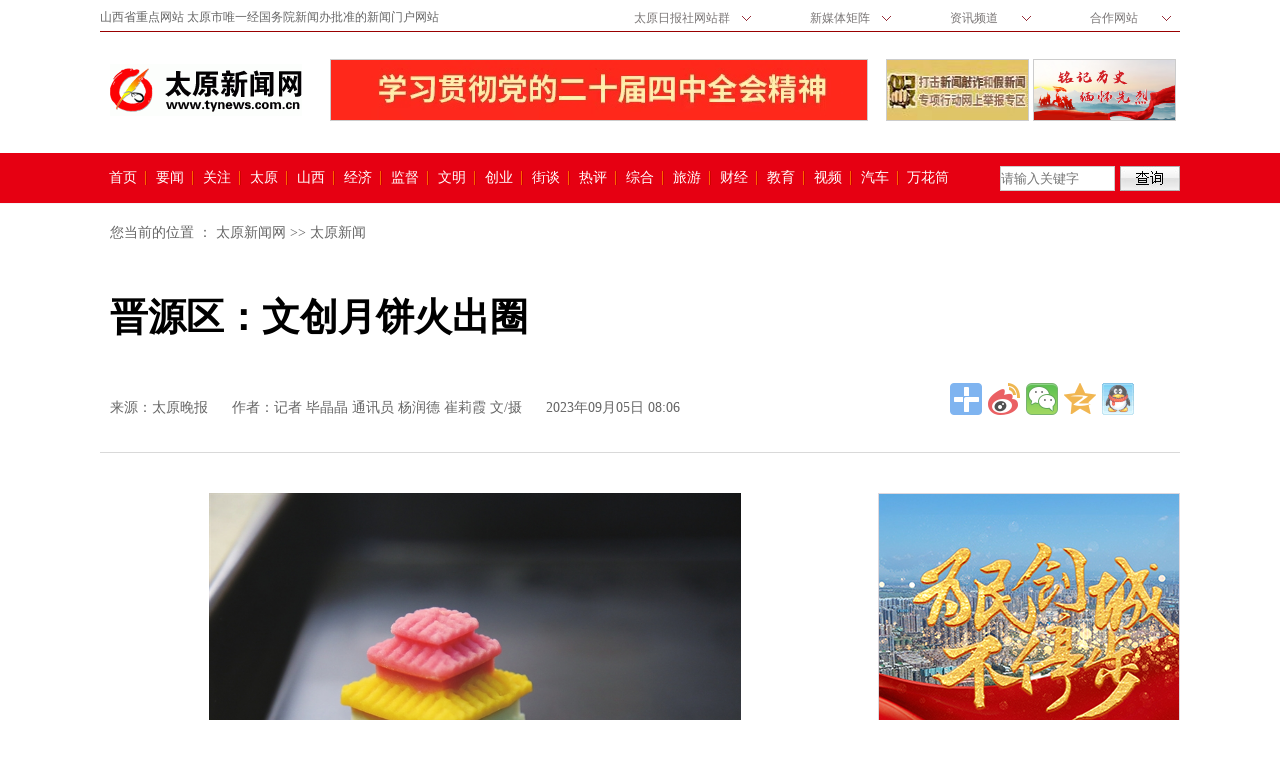

--- FILE ---
content_type: text/html
request_url: http://www.tynews.com.cn/system/2023/09/05/030652351.shtml
body_size: 31116
content:
<!DOCTYPE HTML>
<html><head>

<meta http-equiv="Content-Type" content="text/html; charset=utf-8">
<meta name="renderer" content="webkit">
<meta name="viewport" content="width=device-width, initial-scale=1.0, user-scalable=0, minimum-scale=1.0, maximum-scale=1.0">
<meta name="apple-mobile-web-app-capable" content="yes">
<meta name="apple-mobile-web-app-status-bar-style" content="black">
<meta name="format-detection" content="telephone=no">
<meta http-equiv="X-UA-Compatible" content="IE=edge">
<meta name="keywords" content="">
<meta name="description" content="">
<title>晋源区：文创月饼火出圈-太原新闻网-太原日报社</title>
<!--[if lt IE 9]>
<link rel="stylesheet" type="text/css" href="../../../../css/pc.css" >
<![endif]-->
<link rel="stylesheet" type="text/css" href="../../../../css/pc.css" media="screen and (min-width: 768px)">
<link rel="stylesheet" type="text/css" href="../../../../css/mobile.css" media="screen and (min-width:0px) and (max-width: 767px)">
<script src="../../../../js/jq1.7.1.js"></script>

</head>
<!--顶部-->
<div id="header">

    <div class="top container  domPC">
        <div class="clearfix ">
            <p class="intro"> 山西省重点网站 太原市唯一经国务院新闻办批准的新闻门户网站</p>
            <div class="sub_nav">

                <!--下拉导航栏1-->
                <div class="choice"> <s class="icon icon-arrow"></s> <span id="select">太原日报社网站群</span>
                    <ul>
                        <a href="http://www.tynews.com.cn/">
                            <li>太原新闻网</li>
                        </a>
                        <a href="http://epaper.tyrbw.com/tyrb/">
                            <li>太原日报网</li>
                        </a>
                        <a href="http://epaper.tyrbw.com/tywb">
                            <li>太原晚报网</li>
                        </a>
                    </ul>
                </div>


                <!--下拉导航栏2-->
                <div class="choice"> <s class="icon icon-arrow"></s> <span id="select">新媒体矩阵 </span>
                    <ul>
                        <a href="http://weibo.com/u/2346031615">
                            <li>太原新闻网微博</li>
                        </a>
                        <a href="http://weibo.com/tyrbgfwb">
                            <li>太原日报微博</li>
                        </a>
                        <a href="http://weibo.com/tywbweibo">
                            <li>太原晚报微博</li>
                        </a>
                        <a href="http://www.tynews.com.cn/system/2018/08/20/030082324.shtml" class="weixin rb ">
                            <li>太原日报微信</li>
                        </a>
                        <a href="http://www.tynews.com.cn/system/2018/08/20/030082323.shtml" class="weixin wz">
                            <li>太原新闻网微信</li>
                        </a>
                        <a href="http://www.tynews.com.cn/system/2018/08/20/030082325.shtml" class="weixin wb">
                            <li>太原晚报微信</li>
                        </a>
                        <a href="">
                            <li>太原新闻客户端</li>
                        </a>
                        <a href="">
                            <li>太原日报客户端</li>
                        </a>
                    </ul>
                </div>


                <!--下拉导航栏3-->
                <div class="choice"> <s class="icon icon-arrow"></s> <span id="select">资讯频道　</span>
                    <ul>
                        <a href="http://tywb.tynews.com.cn">
                            <li>综合新闻</li>
                        </a>
                        <a href="http://www.tynews.com.cn/shfw">
                            <li>生活频道</li>
                        </a>
                        <a href="http://www.tynews.com.cn/jypd">
                            <li>教育频道</li>
                        </a>
                        <a href="http://www.tynews.com.cn/lypd">
                            <li>旅游频道</li>
                        </a>
                        <a href="http://www.tynews.com.cn/fcpd">
                            <li>房产频道</li>
                        </a>
                        <a href="http://www.tynews.com.cn/qcpd">
                            <li>汽车频道</li>
                        </a>
                        <a href="http://www.tynews.com.cn/cms_udf/2018/jiaotongbank/index.shtml">
                            <li>交通银行</li>
                        </a>

                    </ul>
                </div>


                <!--下拉导航栏4-->
                <div class="choice"> <s class="icon icon-arrow"></s> <span id="select">合作网站　</span>
                    <ul>
                        <a href="http://www.cac.gov.cn/">
                            <li>中国网信网</li>
                        </a>
                        <a href="http://www.tyhe.gov.cn/">
                            <li>太原红E网</li>
                        </a>
                        <a href="http://ty.wenming.cn/">
                            <li>太原文明网</li>
                        </a>
                    </ul>
                </div>

            </div>
        </div>
    </div>





    <div id="headerTitle" class="container domPC">
        <div id="articleTit" class="clearfix">
            <div class="domPC"><a title="太原新闻网" href="http://www.tynews.com.cn/" class="logo domPC" target="_blank"></a>
            </div>

            <div class="logoSide domPC">


                <div class="adHeader"><span class="cms_block_span">

<!--enorth cms block start [ name="ad640x60" ]-->
<a href="http://www.tynews.com.cn/cms_udf/2025/esjszqh/index.shtml" target="_blank"><img src="http://www.tynews.com.cn/pic/003/002/411/00300241170_dc09bc37.jpg"></a>
<!--enorth cms block end [ name="ad640x60" cost="13"]-->                    </span></div>
                <div class="adHeader2"><span class="cms_block_span">

<!--enorth cms block start [ name="dwt-syycdb1" ]-->
<a href="http://www.tynews.com.cn/system/2025/07/01/030902283.shtml" target="_blank"><img src="http://www.tynews.com.cn/pic/003/002/332/00300233298_8e4b2843.jpg"></a>
<!--enorth cms block end [ name="dwt-syycdb1" cost="12"]-->                    </span></div>
                               <div class="adHeader2"><span class="cms_block_span">

<!--enorth cms block start [ name="dwt-syycdb2" ]-->
<a href="http://www.tynews.com.cn/system/2021/09/13/030369736.shtml" target="_blank"><img src="http://www.tynews.com.cn/pic/003/001/056/00300105610_23b08d66.jpg"></a>
<!--enorth cms block end [ name="dwt-syycdb2" cost="12"]-->                    </span></div>



            </div>
        </div>
    </div>


    <!--pc导航结束-->
    <div id="pcHeader" class="domPC ">
        <div class="clearfix container ">
            <div class="nav ">


<!--enorth cms block start [ name="nav-h-b" ]-->
<a class="first" href="http://www.tynews.com.cn/" target="_blank">首页</a>
<a href="http://www.tynews.com.cn/jrjj" target="_blank">要闻</a>
<a href="http://www.tynews.com.cn/tbgz" target="_blank">关注</a>
<a href="http://www.tynews.com.cn/taiyuan" target="_blank">太原</a>
<a href="http://www.tynews.com.cn/sxxw" target="_blank">山西</a>
<a href="http://www.tynews.com.cn/jjxw" target="_blank">经济</a>
<a href="http://www.tynews.com.cn/wspg" target="_blank">监督</a>
<a href="http://www.tynews.com.cn/wmcs" target="_blank">文明</a>
<a href="http://www.tynews.com.cn/dzcy" target="_blank">创业</a>
<a href="http://www.tynews.com.cn/jtxy" target="_blank">街谈</a>
<a href="http://www.tynews.com.cn/jrrp" target="_blank">热评</a>
<!--<a href="http://www.tynews.com.cn/tpxw" target="_blank">图片</a>-->
<a href="http://www.tynews.com.cn/zhxw" target="_blank">综合</a>
<a href="http://www.tynews.com.cn/lypd/" target="_blank">旅游</a>
<a href="http://www.tynews.com.cn/jjxw//" target="_blank">财经</a>
<a href="http://www.tynews.com.cn/jypd" target="_blank">教育</a>
<a href="http://www.tynews.com.cn/spxw" target="_blank">视频</a>
<a href="http://www.tynews.com.cn/qcpd/index.shtml" target="_blank">汽车</a>
<a class="last" href="http://www.tynews.com.cn/mbpd" target="_blank">万花筒　</a>

<!--enorth cms block end [ name="nav-h-b" cost="3"]-->


            </div>
            <div class="search">
                <form name="form0" action="http://www.baidu.com/baidu" target="_blank">
                    <div class="input">
                        <input type=text name=word placeholder="请输入关键字" />
                        <input name=tn type=hidden value="bds">
                        <input name=cl type=hidden value="3">
                        <input name=ct type=hidden value="2097152">
                        <input name=si type=hidden value="www.tynews.com.cn">
                    </div> <a href="javascript:document:form0.submit();" class="icon icon-search"></a>

                </form>
                <!--检索结束-->
            </div>
        </div>
    </div>
    <!--pc导航结束-->

    <!--移动版导航开始-->
    <div id="mobileHeader" class="domMobile">
        <a class="loc" href="http://www.tynews.com.cn/index.shtml">太原新闻网</a> <a class="logo"
            href="http://www.tynews.com.cn"></a> <a class="home" href=""></a> <span class="arrow"></span> <span
            class="right"><i></i></span>

        <div class="mobileNavList clearfix">
            <div class="nav_mobile">
                <ul class="clearfix">
                    <script type="text/javascript" src="http://www.tynews.com.cn/_nav/mobile-nav.js"></script>
                </ul>
            </div>
        </div>
    </div>
</div>
<!--enorth cms page [ enorth parse_date="2026/01/20 12:00:10.010", cost="52", server=":=$encp$=:0072df9bcb99f9f3", error_count="0"]-->


<div id="root" class="clearfix">
  <div class="local domPC clearfix">
<!--enorth cms block start [ name="cms_pos" ]-->

您当前的位置 ：
		<a href=http://www.tynews.com.cn/index.shtml>太原新闻网</a>
				>>
		<a href=http://www.tynews.com.cn/taiyuan/index.shtml>太原新闻</a>
 
<!--enorth cms block end [ name="cms_pos" cost="12"]--></div>
	<div id="title">
          	<h2></h2>
          	<h1 class="title">晋源区：文创月饼火出圈</h1>
          	<h2></h2>
    
        <div class="info clearfix">
            <span>来源：<a href="" target="_blank">太原晚报</a></span>
            <span>作者：记者 毕晶晶 通讯员 杨润德 崔莉霞 文/摄</span>
            <span>2023年09月05日 08:06</span>
            <div id="share" class="domPC">
        		<div class="bdsharebuttonbox domPC bdshare-button-style1-32" data-bd-bind="1479207574795">
        			<a href="#" class="bds_more" data-cmd="more"></a><a href="#" class="bds_tsina" data-cmd="tsina" title="分享到新浪微博"></a><a href="#" class="bds_weixin" data-cmd="weixin" title="分享到微信"></a><a href="#" class="bds_qzone" data-cmd="qzone" title="分享到QQ空间"></a><a href="#" class="bds_sqq" data-cmd="sqq" title="分享到QQ好友"></a>       			</div>
        	</div>
	  	</div>
 	</div>
    
	<div id="article">
		<div class="article">
       						<!--文章摘要开始-->
           
            <div class="content">    <!--归属专题开始-->
				<div class="topics " align="center">
					<p class="">
<!--enorth cms block start [ name="cms_topic" ]-->

<!--enorth cms block end [ name="cms_topic" cost="7"]--></p>				</div>
<!--enorth cms news protect start--><!-- image template start -->
<p></p>

<div align="center"><span><img border="0" height="354" src="http://www.tynews.com.cn/pic/003/001/630/00300163067_89e31180.jpg" width="532" /> </span></div>

<div align="center">造型各异的文创月饼。</div>

<p><!-- image template end--><!--enorth cms news protect end--></p>

<p>　　9月3日，晋源区古唐街“天泰昌”店铺里，晋源区非遗项目——“炉食人人马马”的第五代传承人李璐正忙得不可开交，印有晋祠圣母殿、太原古县城、太山、双塔寺等太原文化地标的套色米月饼火速“出圈”，广受顾客欢迎，钟鼓楼造型的立体米月饼更是让人惊奇，好评如潮，线上线下订单一波接着一波。</p>

<p>　　钟鼓楼立体造型米月饼是今年“天泰昌”的主打新品，由太原老式糕点“炉食人人马马”改良而成，在不久前的七月初二晋祠庙会上一经推出，便广受好评，精致的造型引来众多人拿着月饼到晋祠钟鼓楼前打卡。李璐笑着说：“庙会当天，广西、云南的游客现场品尝后说，还要给亲戚朋友寄回去几盒，让他们也尝尝山西的味道。”</p>

<p>　　“天泰昌”是李璐太老爷爷一手创办的名号，已经有110余年历史。“这两年一直在尝试文创月饼，去年是在‘炉食人人马马’上彩绘古建图案，今年采用套色，而且我自己做了古建模具，效率更高，出来的成品也更精致美观，很受大家欢迎。”李璐说。</p>

<p>　　为了让月饼更有文化味，在保留传统制作工艺的基础上，今年，李璐开始采用晋祠大米米粉制作带有太原地标元素的“炉食人人马马”。功夫不负有心人，经过反复试制，最终李璐摸索出晋祠大米、白玉米和白芸豆的独家用料配比。同时，再把菠菜、南瓜、玫瑰、紫薯等榨成汁，调配成纯天然颜料和入面中，包入由巴旦木、腰果等干果配成的馅料，放入刻有太原地标元素的模具中，按压、脱模，一个个印有太山龙泉寺、晋祠圣母殿、太原古县城等造型的套色米月饼就成型了。</p>

<p>　　为了让“炉食人人马马”更赋予其文化灵韵，今年思路开挂的李璐开始琢磨将钟鼓楼元素融入立体造型月饼。“钟鼓楼立体月饼一共3层，每一层都是不同的馅儿，要分3次塞馅儿，再脱2次模才能做好，做一个钟鼓楼立体月饼的时间是做普通月饼的三四倍。”李璐说，“来太原旅游的客人都想带走一份具有太原识别度的伴手礼，我希望‘炉食人人马马’是他们愿意带走的那一份。”</p>

<p>　　近日，太原老字号“林香斋”从李璐这里订制了1600个联名款古建文创月饼，这让李璐欣喜不已，也让她更坚定了走文创月饼这条差异化新赛道的信心。“文创食品，带给顾客的不仅是舌尖上的享受，还有精神上的满足。”李璐说，“之后会把更多古建筑创意元素和‘炉食人人马马’融合起来，开发出更多让游客能带得走、记得住的非遗文创产品，打造属于山西独有的文化记忆点。”</p>
</div>
<div class="page">
<!--enorth cms block start [ name="cms_pages" ]-->

<!--enorth cms block end [ name="cms_pages" cost="8"]--></div>
<div class="editor domPC">
            	（责编：张杰）          </div>
	  </div>
   <!--正文底部通栏广告开始
<div class="domPC" style="	width: 468px;	height: 60px;	margin: 0px auto;	overflow: hidden;	clear: both;	padding: 20px 0;"></div>通栏广告结束-->

<div class="returnHome domMobile"><a title="太原新闻网" href="https://www.tynews.com.cn/" class="home domMobile"></a></div>
<!--手机广告-->  
<!--<div class="domMobile" style="min-width: 320px;	max-width: 1000px;	margin: 0 auto;">	</div>
-->
<!--手机广告结束-->  
			<!--相关阅读-->  
      <div id="rel-news" class="clearfix domPC rcon"><span class="cms_block_span">
<!--enorth cms block start [ name="down" ]-->

<!--enorth cms block end [ name="down" cost="11"]--></span></div>          	
            
          <!--底部通栏广告开始-->
			<div class="ad728x90 domPC"><span class="cms_block_span">
<!--enorth cms block start [ name="ad728x90" ]-->
<a href="http://www.tynews.com.cn/system/2020/03/31/030199207.shtml" target="_blank"><img src="http://www.tynews.com.cn/pic/003/000/754/00300075402_172597e7.jpg"></a>
<!--enorth cms block end [ name="ad728x90" cost="18"]--></span></div>
		  <!--底部通栏广告结束-->
          
		 <!--推荐阅读-->
   	  <div id="rec-news" class="clearfix"><span class="cms_block_span">
<!--enorth cms block start [ name="tjyd" ]-->
				<div class="title">
			 		 <h3>推荐阅读</h3>
			  	</div>
		<ul class="list">							 
                   	 <li>
                            <a class="link" href="http://www.tynews.com.cn/cms_udf/2021/sdhx/index.shtml" target="_blank">
                                <div class="abox clearfix">
                                	<h4>百年回响——记录百年风华 聆听时代声音</h4>

<div class="pic" ><div class="zoombox"><div class="piczoom"><img src="http://www.tynews.com.cn/pic/003/001/003/00300100343_63348886.png" alt=""></div></div></div>
                                               <div  class="txt" >
                                                   
                                                  <p class="time domPC"><span>　[新闻专题]</span></p> 
                                                  <p class="time domMobile"><span></span></p>                                                   </div>		

                                </div>
                            </a>
                   	 </li>

                   	 <li>
                            <a class="link" href="http://www.tynews.com.cn/system/2021/08/15/030360173.shtml" target="_blank">
                                <div class="abox clearfix">
                                	<h4>魅力太原夜</h4>

<div class="pic" ><div class="zoombox"><div class="piczoom"><img src="http://www.tynews.com.cn/pic/003/001/035/00300103569_6a2ad68d.jpg" alt=""></div></div></div>
                                               <div  class="txt" >
                                                   
                                                  <p class="time domPC"><span>　[图片新闻]　太原晚报　邓寅明</span></p> 
                                                  <p class="time domMobile"><span></span></p>                                                   </div>		

                                </div>
                            </a>
                   	 </li>

                   	 <li>
                            <a class="link" href="http://www.tynews.com.cn/system/2021/08/18/030361142.shtml" target="_blank">
                                <div class="abox clearfix">
                                	<h4>幸福“升级”</h4>

<div class="pic" ><div class="zoombox"><div class="piczoom"><img src="http://www.tynews.com.cn/pic/003/001/037/00300103727_50fc1ee5.jpg" alt=""></div></div></div>
                                               <div  class="txt" >
                                                   
                                                  <p class="time domPC"><span>　[图片新闻]　太原晚报　贾鹏   米国伟</span></p> 
                                                  <p class="time domMobile"><span></span></p>                                                   </div>		

                                </div>
                            </a>
                   	 </li>

                   	 <li>
                            <a class="link" href="http://www.tynews.com.cn/system/2021/08/19/030361610.shtml" target="_blank">
                                <div class="abox clearfix">
                                	<h4>文明出行</h4>

<div class="pic" ><div class="zoombox"><div class="piczoom"><img src="http://www.tynews.com.cn/pic/003/001/038/00300103864_13c850f0.jpg" alt=""></div></div></div>
                                               <div  class="txt" >
                                                   
                                                  <p class="time domPC"><span>　[图片新闻]　太原晚报　张昊宇 摄</span></p> 
                                                  <p class="time domMobile"><span></span></p>                                                   </div>		

                                </div>
                            </a>
                   	 </li>

                   	 <li>
                            <a class="link" href="http://www.tynews.com.cn/system/2021/08/17/030360796.shtml" target="_blank">
                                <div class="abox clearfix">
                                	<h4>稻花香里说丰年</h4>

<div class="pic" ><div class="zoombox"><div class="piczoom"><img src="http://www.tynews.com.cn/pic/003/001/036/00300103650_7f03f2aa.jpg" alt=""></div></div></div>
                                               <div  class="txt" >
                                                   
                                                  <p class="time domPC"><span>　[图片新闻]　太原晚报　记者 徐方伟 通讯员 杨润德 崔莉霞 </span></p> 
                                                  <p class="time domMobile"><span></span></p>                                                   </div>		

                                </div>
                            </a>
                   	 </li>

       	</ul>
<!--enorth cms block end [ name="tjyd" cost="54"]--></span></div>
            
		<div class="clear"></div>
	</div>
    
    		<!--y右侧栏开始-->  
    <div id="right" class="domPC clearfix">
        	    	     <!--右侧顶部广告开始-->   <div class="clearfix domPC adbox">
          	<div class="ad300x250"><span class="cms_block_span">
<!--enorth cms block start [ name="ad300x250" ]-->
<a href="http://www.tynews.com.cn/system/2021/09/17/030371320.shtml" target="_blank"><img src="http://www.tynews.com.cn/pic/003/001/059/00300105997_01fabd32.jpg"></a>
<!--enorth cms block end [ name="ad300x250" cost="17"]--></span></div>  <!--右侧顶部广告结束-->
     	</div>
    
<div id="pop-news" class="clearfix domPC  listbox">
            	<div class="title">
			 		 <h3>点击热榜</h3>
			  	</div>
                  <ul><span class="cms_block_span">
<!--enorth cms block start [ name="djrbph" ]-->
   
                    <li><a href="http://www.tynews.com.cn/system/2026/01/13/030974049.shtml" title="活力显著增强——深化改革谱写太原农业现代化新篇章" target="_blank">活力显著增强——深化改革谱写太原农业现代...</a></li><li><a href="http://www.tynews.com.cn/system/2026/01/14/030974567.shtml" title="动态组图｜开局之年怎么干？2026年中国经济展望" target="_blank">动态组图｜开局之年怎么干？2026年中国经济展望</a></li><li><a href="http://www.tynews.com.cn/system/2026/01/13/030974227.shtml" title="政府投资基金进入规范发展新阶段" target="_blank">政府投资基金进入规范发展新阶段</a></li><li><a href="http://www.tynews.com.cn/system/2026/01/13/030974209.shtml" title="汽车生产，谁在领跑？" target="_blank">汽车生产，谁在领跑？</a></li><li><a href="http://www.tynews.com.cn/system/2026/01/14/030974755.shtml" title="玩具新潮催生“包挂经济”" target="_blank">玩具新潮催生“包挂经济”</a></li><li><a href="http://www.tynews.com.cn/system/2026/01/14/030974753.shtml" title="新一年，全力“拼经济”！" target="_blank">新一年，全力“拼经济”！</a></li><li><a href="http://www.tynews.com.cn/system/2026/01/14/030974617.shtml" title="2025年全国营业性演出票房收入超616亿元" target="_blank">2025年全国营业性演出票房收入超616亿元</a></li><li><a href="http://www.tynews.com.cn/system/2026/01/15/030975056.shtml" title="2025年中国货物贸易进出口总值达45.47万亿元" target="_blank">2025年中国货物贸易进出口总值达45.47万亿元</a></li>

<!--enorth cms block end [ name="djrbph" cost="25"]--></span></ul>
  	  	</div>    

         <div class="clearfix domPC listbox">
            	<div class="title">
			 		 <h3>热点图片</h3>
			  	</div>
                  <ul class="piclist"><span class="cms_block_span">
<!--enorth cms block start [ name="rdtp" ]-->
 <li><a href="http://www.tynews.com.cn/system/2026/01/20/030976666.shtml"   title="家政服务紧俏 社区牵线搭桥"  target="_blank"><img src="http://www.tynews.com.cn/pic/003/002/479/00300247969_99f89232.jpg" width="135" border="0" height="86"><p>家政服务紧俏 社区牵线搭桥</p></a></li><li><a href="http://www.tynews.com.cn/system/2026/01/20/030976665.shtml"   title="装饰灯串"  target="_blank"><img src="http://www.tynews.com.cn/pic/003/002/479/00300247968_76a54915.jpg" width="135" border="0" height="86"><p>装饰灯串</p></a></li><li><a href="http://www.tynews.com.cn/system/2026/01/20/030976653.shtml"   title="知民情 聚民智 解民忧"  target="_blank"><img src="http://www.tynews.com.cn/pic/003/002/479/00300247966_cb0bfa3c.jpg" width="135" border="0" height="86"><p>知民情 聚民智 解民忧</p></a></li><li><a href="http://www.tynews.com.cn/system/2026/01/19/030976563.shtml"   title="广播剧《茉莉香》"  target="_blank"><img src="http://www.tynews.com.cn/pic/003/002/479/00300247932_6b19c65f.jpg" width="135" border="0" height="86"><p>广播剧《茉莉香》</p></a></li><li><a href="http://www.tynews.com.cn/system/2026/01/19/030976290.shtml"   title="政协委员风采"  target="_blank"><img src="http://www.tynews.com.cn/pic/003/002/478/00300247884_1334e4e9.jpg" width="135" border="0" height="86"><p>政协委员风采</p></a></li><li><a href="http://www.tynews.com.cn/system/2026/01/19/030976282.shtml"   title="山西少儿春节联欢晚会完成录制"  target="_blank"><img src="http://www.tynews.com.cn/pic/003/002/478/00300247879_13ff8194.jpg" width="135" border="0" height="86"><p>山西少儿春节联欢晚会完成录制</p></a></li>
<!--enorth cms block end [ name="rdtp" cost="72"]--></span></ul>
  	  </div>    

         <div class="clearfix domPC listbox">
            	<div class="title">
			 		 <h3>特别关注</h3>
			  	</div>
                  <ul class="list"><span class="cms_block_span">
<!--enorth cms block start [ name="tbgz" ]-->
   
                    <li><a href="http://www.tynews.com.cn/system/2026/01/20/030976678.shtml" title="构建全链条支持体系 建设生育友好型城市" target="_blank">构建全链条支持体系 建设生育友好型城市</a></li><li><a href="http://www.tynews.com.cn/system/2026/01/20/030976677.shtml" title="采取系列措施 深化医养融合" target="_blank">采取系列措施 深化医养融合</a></li><li><a href="http://www.tynews.com.cn/system/2026/01/20/030976676.shtml" title="长风东高速口慢车道完成微改造" target="_blank">长风东高速口慢车道完成微改造</a></li><li><a href="http://www.tynews.com.cn/system/2026/01/20/030976675.shtml" title="1月25日 “锦绣长风”递补选房" target="_blank">1月25日 “锦绣长风”递补选房</a></li><li><a href="http://www.tynews.com.cn/system/2026/01/20/030976669.shtml" title="两年默默帮倒垃圾 八旬老人上门致谢" target="_blank">两年默默帮倒垃圾 八旬老人上门致谢</a></li><li><a href="http://www.tynews.com.cn/system/2026/01/20/030976652.shtml" title="字字暖心提气 句句催人奋进" target="_blank">字字暖心提气 句句催人奋进</a></li>

<!--enorth cms block end [ name="tbgz" cost="63"]--></span></ul>
	  	</div>
<!--enorth cms page [ enorth parse_date="2026/01/20 20:39:20.020", cost="166", server=":=$encp$=:0072df9bcb99f9f3", error_count="0"]-->
     <!--右侧底部广告开始-->     
<!--          
      <div class="clearfix domPC adbox noborder">
          <div class="ad300x600"> </div>
      </div>
-->
     <!--右侧底部广告结束-->     
    </div>

</div>

<div class="domMobile" id="mobile_ad2"></div>
<div id="footer">
<div class="domMobile link"><link rel="stylesheet" rev="stylesheet" id="style" type="text/css"  media="all" />
<script>
function change_skin(obj){
        document.getElementById("style").href=obj;
}
</script>
<a id="DOMchoose" href="#" name="http://www.tynews.com.cn/css/pc.css" onClick="change_skin(this.name)">切换到电脑版</a> | <a href="http://www.tynews.com.cn">网站首页</a> | <a href="#header">回到顶部</a> | <p>&nbsp;</p></div>
<p>太原日报社主办 太原新闻网版权所有</p><p>Copyright © 2003-2016 tynews.com.cn All rights reserved </p><br /><p><a href="http://www.sxgov.cn/node_280205.htm"><img src="http://www.tynews.com.cn/images/bkjb.gif"/></a><a href="http://www.12377.cn/"> <img src="http://www.tynews.com.cn/images/hlwjb.jpg" /></a></p><p><a href="http://www.tynews.com.cn/news_center/content/2017-03/08/content_1636832.htm"><img src="http://www.tynews.com.cn/images/xxjb.jpg" ></a></p>
<p style="display:none"><script>window._bd_share_config={"common":{"bdSnsKey":{},"bdText":"","bdMini":"2","bdMiniList":false,"bdPic":"","bdStyle":"1","bdSize":"32"},"share":{}};with(document)0[(getElementsByTagName('head')[0]||body).appendChild(createElement('script')).src='http://bdimg.share.baidu.com/static/api/js/share.js?v=89860593.js?cdnversion='+~(-new Date()/36e5)];</script>
<script type="text/javascript">var cnzz_protocol = (("https:" == document.location.protocol) ? " https://" : " http://");document.write(unescape("%3Cspan id='cnzz_stat_icon_1253696506'%3E%3C/span%3E%3Cscript src='" + cnzz_protocol + "s4.cnzz.com/z_stat.php%3Fid%3D1253696506%26show%3Dpic' type='text/javascript'%3E%3C/script%3E"));</script></p>

<script src="http://www.tynews.com.cn/sys/online_calc.js?ver=1"></script >

<!--enorth cms page [ enorth parse_date="2019/03/08 13:45:25.025", cost="4", server=":=$encp$=:ff585eaff18f685c79f8b29f9ca9d2a0", error_count="0"]-->
</div>
<div id="returnTop" style="display: none;"></div>
<div id="returnHome"><a href="https://www.tynews.com.cn/" class="home" target="_self"></a></div>
<script type="text/javascript" src="../../../..//js/com.js"></script> 
<!--

<script src="https://p.wts.xinwen.cn/dot-wts/spm.js"></script>
<script>

if (window.spm) {
	spm.config({
	siteId:'zm1053-001',
	additionalInfo:{      
		targetID: 030652351,
		organization:"zm1053",
		category: 'event',
		action: 'comeIn'
		}
	});
}

window.onbeforeunload = function() {
	spm.push({
		category: 'event',
		action: 'leave'
	});
};

function forward() {
	spm.push({
		category: 'event', 
		action: 'forward' 
	});
}
</script>-->

</body></html>
<!--enorth cms page [ enorth parse_date="2023/09/05 08:06:58.058", cost="148", server=":=$encp$=:0072df9bcb99f9f3", error_count="0"]-->

--- FILE ---
content_type: text/css
request_url: http://www.tynews.com.cn/css/mobile.css
body_size: 8889
content:
html,body{height:100%}body{font-family:\5FAE\8F6F\96C5\9ED1;background:#fff;-webkit-text-size-adjust:100%}*{padding:0;margin:0;border:0;font-style:normal;font-weight:normal;font-size:14px;-webkit-tap-highlight-color:rgba(0,0,0,0);-webkit-touch-callout:none}nav,footer,section,header,article{display:block}ul{list-style:none}a:link,a:visited,a:hover,a:active{color:#000;text-decoration:none}input,textarea,button{-moz-border-radius:0;-webkit-border-radius:0;border-radius:0}.clear{clear:both}.clearfix{display:block;#zoom:1}.clearfix:after{content:'';overflow:hidden;width:100%;height:0;font-size:0;margin:0;padding:0;display:block;clear:both}h1{font-size:1.5em;line-height:1.3em;padding:0 10px;text-align:center;margin-bottom:15px;font-weight:bold;font-family:"微软雅黑","宋体"}h2{font-size:1.2em;line-height:1.1em;padding:0 10px;text-align:center;margin-bottom:15px;font-family:"微软雅黑","宋体"}h3{width:88%;background-color:#f7f3f7;font-size:1.2em;line-height:2em;padding:0 10px;text-align:center;margin:15px auto;font-family:"微软雅黑","宋体";border-bottom-width:1px;border-bottom-style:solid;border-bottom-color:#9caebd}h4{font-size:1.3em;line-height:1.1em;padding:0;margin-bottom:15px;font-weight:bold;font-family:"微软雅黑","宋体"}.domMobile{display:block !important}.domPC{display:none !important}#article .info .source{float:none;text-align:center;color:#666;width:100%}#article .info .source .sourceText{color:#00aae7}.article{padding:10px}.article,.article p{font-size:18px;line-height:28px}.article p{margin-bottom:10px;color:#393939}.article p a{font-size:16px}.article p strong{font-size:16px;font-weight:bold}.article img{max-width:748px !important;width:100% !important;height:auto !important}.f-bold {
    font-weight: bold;
}.key {
    background: #f1f1f1;
    font-size: 14px;
    margin-top: 10px;
    line-height: 26px;
    padding: 2vw;
    margin-bottom: 20px;
    color: #000;
display:block!important;
}#root .info{margin:0;text-align:center}#mobileHeader{width:100%;height:45px;border-bottom:2px solid #e60012;position:relative;display:none;background:#f5f3f2 url(http://www.tynews.com.cn/images/banner_bg.jpg) no-repeat 98% 0;-webkit-background-size:154px;background-size:154px}#mobileHeader .logo{display:block;width:134px;height:45px;margin-left:5px;background-image:url(http://www.tynews.com.cn/images/logo_mobile.png);-webkit-background-size:134px;background-size:134px 45px}#mobileHeader .loc{display:block;height:22px;margin-left:130px;float:left;margin-top:13px;font-family:"微软雅黑";font-size:22px;font-weight:bold;color:#ad3f42;line-height:22px}#mobileHeader .arrow{display:inline-block;width:20px;height:45px;vertical-align:top}#mobileHeader .name{display:inline-block;height:45px;line-height:45px;font-size:18px;padding:0 5px;color:#231815;vertical-align:top}#mobileHeader .right{display:block;width:30px;height:45px;position:absolute;top:0;right:0}#mobileHeader .right i{display:block;width:19px;height:19px;position:absolute;top:14px;right:10px;background:url(http://www.tynews.com.cn/images/more.png)}#mobileHeader .mobileNavList{width:100%;height:0;overflow:hidden;position:absolute;top:46px;left:0;background:#ededed;z-index:9999}#mobileHeader .mobileNavList a{float:left;width:20%;padding:10px 0;color:#fff;text-align:center;font-size:16px}#mobileHeader .nav_mobile a{float:none;width:100%;padding:0}#mobileHeader .nav_mobile ul{margin-top:10px}#mobileHeader .nav_mobile li{float:left;width:25%;height:36px;padding:0 10px;margin-bottom:15px;overflow:hidden;background:rgba(237,237,237,1);box-sizing:border-box;-moz-box-sizing:border-box;-webkit-box-sizing:border-box}#mobileHeader .nav_mobile li a{display:block;line-height:34px;text-align:center;color:#555;font-size:16px;background:#fff;border:1px solid #d8d8d8;-moz-border-radius:5px;-webkit-border-radius:5px;border-radius:5px}#root{min-width:320px;max-width:1000px;margin:0 auto;padding:10px 0}#article{margin:0;border-top:0}#title{margin-top:60px}#newslist{margin-top:70px}#rec-news .abox{padding:0 0 15px 0;width:100%}#rec-news ul{padding:10px 0;margin-left:10px;width:96%}#rec-news li{padding-top:10px;margin:0 auto;overflow:hidden;border-bottom:1px solid #ddd}#rec-news .list{margin-top:10px;margin-bottom:10px}#rec-news .abstract{padding:0;font-size:1em;line-height:1.4em;color:#565656;text-decoration:none;margin-left:0;max-height:4em;overflow:hidden}#rec-news .time{font-size:1em;line-height:1em;color:#999;margin-left:0;padding-top:.4em;padding-right:20px;padding-bottom:0}#rec-news .pic{min-width:33%;max-width:33%;float:left}#rec-news .pic3{min-width:33%;max-width:33%;float:left}#rec-news td .txt{min-width:66%;max-width:100%}#rec-news .zoombox{width:100%;height:0;padding-bottom:68%;overflow:hidden}#rec-news .piczoom{padding-right:10px}#rec-news .pic3 .piczoom{padding-right:2px}#rec-news img{width:100%;padding:0}#rec-news span{margin-right:10px}#newslist .abox{padding:0 0 15px 0;width:100%}#newslist ul{padding:10px 0;margin-left:10px;width:96%}#newslist li{padding-top:10px;margin:0 auto;overflow:hidden;border-bottom:1px solid #ddd}#newslist .list{margin-top:10px;margin-bottom:10px}#newslist .abstract{padding:0;font-size:1em;line-height:1.4em;color:#565656;text-decoration:none;margin-left:0;max-height:4em;overflow:hidden}#newslist .time{font-size:1em;line-height:1em;color:#999;margin-left:0;padding-top:.4em;padding-right:20px;padding-bottom:0}#newslist .pic{min-width:33%;max-width:33%;float:left}#newslist .pic3{min-width:33%;max-width:33%;float:left}#newslist td .txt{min-width:66%;max-width:100%}#newslist .zoombox{width:100%;height:0;padding-bottom:68%;overflow:hidden}#newslist .piczoom{padding-right:10px}#newslist .pic3 .piczoom{padding-right:2px}#newslist img{width:100%;padding:0}#newslist span{margin-right:10px}#footer{padding:10px}#footer p{font-size:12px;line-height:18px;text-align:center;color:#000}#returnTop{width:30px;height:30px;background:url(../images/returntop.jpg) no-repeat 0 0;position:fixed;right:10px;bottom:50px;display:none;background-size:30px 30px}#returnHome{width:30px;height:30px;background:url(../images/returnhome.jpg) no-repeat 0 0;position:fixed;right:10px;bottom:10px;display:none;background-size:30px 30px}.content iframe {
    width: 90vw;    height: 61.8vw;display: block;margin: 0 auto;
} #v_player_cctv,.forApple,#forApple{width: 90vw !important;
height: 61.8vw !important;
display: block;overflow:hidden;
margin: 10px auto;}.baidi {
    padding-top: 10px;
}.baidi .article{
    padding: 10px 0;
}.baidi video {
    width:100vw  !important;
}#returnHome .home{display:block;width:134px;height:45px;margin-left:5px;-webkit-background-size:134px;background-size:134px 45px}#mobileHeader{position:fixed;left:0;top:0}#mobileNav{position:fixed;left:0;top:45px;width:100%;height:45px}#wrapper{position:fixed;top:45px;left:0;width:100%;overflow:scroll;z-index:1;border-top:2px solid #900;background-color:#e70010;height:45px}#wrapper .nav{text-align:center;font-size:16px;height:33px;white-space:nowrap;padding-top:12px;overflow:hidden}#wrapper .nav a{min-width:30px;line-height:16px;padding:0 11px;font-weight:bold;font-family:"微软雅黑","宋体";font-size:16px;color:#fff;border-right:1px solid #f60;border-left:1px solid #c00;text-align:center}#wrapper .nav a.first{border-left:0}#wrapper .nav a.last{border-right:0}#wrapper .nav a:hover{color:#ff0;text-decoration:none;background-color:#f33;border-top-left-radius:5px;border-top-right-radius:5px;border-bottom-left-radius:5px;border-bottom-right-radius:5px;padding:11px;border-right:1px solid #f60}#footer .link{text-align:center}#footer .link a:hover{text-align:center;color:#900}.page,.page a:hover{color:#900}.pagination #currentid{color:#900;font-weight:bold}.pagination #allid{color:#900}.pagination #jumppageId{border:1px solid #999;height:1.3em !important;width:2em !important;margin-top:.3em !important}.pager-a-jump{background-color:#efebef;color:#900 !important;font-size:1em !important;width:2em !important}.pagination #currentpage{background-color:#066}.pagination #downpage,.pagination #uppage,.pager-a-jump{margin-right:20px;background-color:#efebef;color:#900 !important;font-size:1em !important;max-width:3em !important;height:1.8em !important;line-height:1.8em !important}.pagination{color:#333}.pagination span{color:#333;margin:0 1px !important;padding:0 1px !important}.video-frame {
    width: 100%;
    height: 190px;
}
video {
    width: 100%;
    height: auto;
    overflow: hidden;
    /*! display: none; */
}
.content div{height: auto!important} .baidi div {
  background: none !important;
}
.baidi video {
  float: left;
}.article .topics p a {
    color: #660000;
    font-size: 16px;
    padding: 8px 10px 10px 43px;
    font-weight: bold;
    line-height: 16px;
    background-image: url(http://www.tynews.com.cn/images/zticon.jpg);
    background-repeat: no-repeat;
}